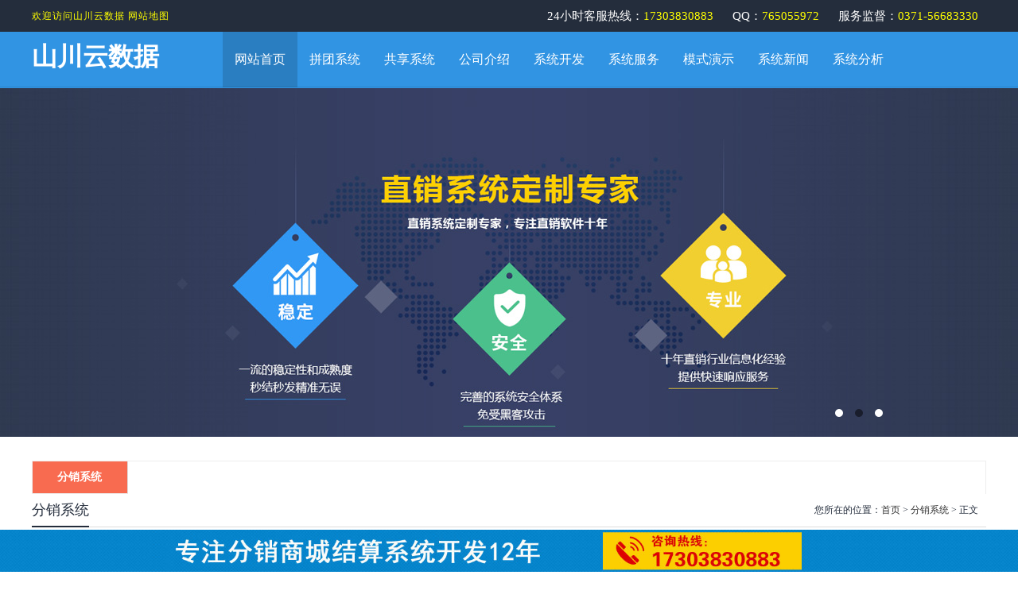

--- FILE ---
content_type: text/html; Charset=utf-8
request_url: http://www.lccec.com/fenxiaoxt/3725.html
body_size: 8433
content:
<!DOCTYPE html PUBLIC "-//W3C//DTD XHTML 1.0 Transitional//EN" "http://www.w3.org/TR/xhtml1/DTD/xhtml1-transitional.dtd">
<html xmlns="http://www.w3.org/1999/xhtml">
<head>
<meta http-equiv="Content-Type" content="text/html; charset=utf-8" />
<meta name="viewport" content="width=device-width, initial-scale=1, minimum-scale=1, maximum-scale=1, user-scalable=no">
<link href="/theme/2016/css/base.css" rel="stylesheet" type="text/css" />
<link href="/theme/2016/css/css.css" rel="stylesheet" type="text/css" />
<link href="/theme/2016/css/mobile.css" rel="stylesheet" type="text/css" />
<script>var webroot="/"</script>
<script src="/theme/2016/js/jquery.js"></script>
<script src="/theme/2016/js/shopnc.js"></script>
<script>
(function(){
    var bp = document.createElement('script');
    var curProtocol = window.location.protocol.split(':')[0];
    if (curProtocol === 'https'){
   bp.src = 'https://zz.bdstatic.com/linksubmit/push.js';
  }
  else{
  bp.src = 'http://push.zhanzhang.baidu.com/push.js';
  }
    var s = document.getElementsByTagName("script")[0];
    s.parentNode.insertBefore(bp, s);
})();
</script>
<script>var infoid="3725",murl="show.asp?id=3725",contenturl="http://www.lccec.com/fenxiaoxt/3725.html";</script>
<script src="/lib/js/sdcms.hits.js"></script>
<script src="/lib/js/sdcms.comment.js"></script>
<meta name="Keywords" content="链动2+1分销系统；分销商城系统；链动2+1分销模式" />
<meta name="Description" content="" />
<title>链动2+1分销系统源码搭建及软件APP定制开发 - 山川云数据</title>
</head>
<body>
<div class="top-bar">
	<div class="w">
	<div class="right-side" >欢迎访问山川云数据  <a href="/sitemap_baidu.xml">网站地图</a></div>
	<div class="left-side">
		
		24小时客服热线：<a href="tel:17303830883">17303830883</a>
		QQ：<a target="_blank" href="tencent://message/?uin=765055972&&Site=山川云数据&&Menu=yes">765055972</a>
		服务监督：<a class="last" href="tel:0371-56683330">0371-56683330</a>
	</div>
	</div>
</div>

<div class="header-layout">
	<div class="header">
		<H1 class="logo"><a href="/">山川云数据</a></H1>
		<div class="main-nav">
			<div id="mainNavMenu" class="main-nav-menu">
				<ul id="navfouce">
					<li class="current"><a href="/"><span>网站首页</span></a></li>
					
					<li><a href="/ptxt/"><span>拼团系统</span></a></li>
					
					<li><a href="/gxxt/"><span>共享系统</span></a></li>
					
					<li><a href="/gywm/"><span>公司介绍</span></a></li>
					
					<li><a href="/cpjs/"><span>系统开发</span></a></li>
					
					<li><a href="/fwzc/"><span>系统服务</span></a></li>
					
					<li><a href="/alzs/"><span>模式演示</span></a></li>
					
					<li><a href="/xwdt/"><span>系统新闻</span></a></li>
					
					<li><a href="/cjwty/"><span>系统分析</span></a></li>
					
					<li style="clear:both"></li>
				</ul>
			</div>			
		</div>
	</div>
	<div class="header-speace">&nbsp;</div>
	<div id="full-screen-slider" class="header-banner">
		<ul id="slides">
		 
		  <li style='background:url("/theme/2016/images/04.png") no-repeat 50% 71px;'></li>
		  
		  <li style='background:url("/upfile/201802/2018022667848049.jpg") no-repeat 50% 71px;'></li>
		  
		  <li style='background:url("/upfile/201802/2018022667838873.jpg") no-repeat 50% 71px;'></li>
		  
		</ul>
	</div>
</div>
<script>
	width = $("#slides").width();
	if(width<=960){
		$("#full-screen-slider").css("height",0.25*width+"px");
		$("#slides").css("height",0.25*width+"px");
		$("#slides li").css("backgroundSize","100% auto");
		
	}
</script>
    
    <div class="w m10">
        <div class="fenlei">
            <ul class="subnav clearfix">
                <li class="hover"><a href="/fenxiaoxt/" title="分销系统">分销系统</a></li>
            </ul>            
        </div>
        <div class="">
        
            <div class="subject">
                <b>分销系统</b><div id="position">您所在的位置：<a href="/">首页</a> > <a href="/fenxiaoxt/" title="分销系统">分销系统</a> > 正文</div>
            </div>
            
            <div class="artshow">
                <h1 class="title">链动2+1分销系统源码搭建及软件APP定制开发</h1>
                <div class="info">作者：　来源：　日期：2023/3/22 17:32:41　人气：<span id="hits">225</span>　评论：<span id="commentnum"><a href="/plug/comment.asp?id=3725">0</a></span></div>
                <div class="content">
                    
                    <p style="color: rgb(61, 70, 77); font-family: &quot;PingFang SC&quot;, &quot;Lantinghei SC&quot;, &quot;Helvetica Neue&quot;, Helvetica, Arial, &quot;Microsoft YaHei&quot;, &quot;\\5FAE软雅黑&quot;, STHeitiSC-Light, simsun, &quot;\\5B8B体&quot;, &quot;WenQuanYi Zen Hei&quot;, &quot;WenQuanYi Micro Hei&quot;, &quot;sans-serif&quot;; font-size: 15px; white-space: normal;"><span style="font-size: 16px;">&nbsp; &nbsp; &nbsp; &nbsp;近期市场上要说哪个商业模式最火爆，当然还要属链动2+1，所以在平台发布多条视频有关链动2+1的模式讲解，线下也有不少客户来咨询，并不是所有人都能理解或者听懂，三年疫情已过，大多数是线下实体店老板想转型，以往都是传统的营销方式，针对线上的商业模式板块了解的不少很多，今天咱们着重再全面的熟悉剖析下链动2+1这个模式以及经过市场上运营迭代升级的功能亮点有哪些呢?</span></p><p style="color: rgb(61, 70, 77); font-family: &quot;PingFang SC&quot;, &quot;Lantinghei SC&quot;, &quot;Helvetica Neue&quot;, Helvetica, Arial, &quot;Microsoft YaHei&quot;, &quot;\\5FAE软雅黑&quot;, STHeitiSC-Light, simsun, &quot;\\5B8B体&quot;, &quot;WenQuanYi Zen Hei&quot;, &quot;WenQuanYi Micro Hei&quot;, &quot;sans-serif&quot;; font-size: 15px; white-space: normal; text-align: center;"><span style="font-size: 16px;"><img src="http://www.lianfushun.cn/upfiles/202303/2023032261005033.jpg" alt="" border="0" style="border: 0px; max-width: 100%; height: auto;"/><br/></span></p><p style="color: rgb(61, 70, 77); font-family: &quot;PingFang SC&quot;, &quot;Lantinghei SC&quot;, &quot;Helvetica Neue&quot;, Helvetica, Arial, &quot;Microsoft YaHei&quot;, &quot;\\5FAE软雅黑&quot;, STHeitiSC-Light, simsun, &quot;\\5B8B体&quot;, &quot;WenQuanYi Zen Hei&quot;, &quot;WenQuanYi Micro Hei&quot;, &quot;sans-serif&quot;; font-size: 15px; white-space: normal;"><span style="font-size: 16px;"><strong>链动2+1分销商城系统定制开发、链动2+1分销系统源码搭建开发、链动2+1分销系统软件APP定制开发，详情可咨询：15838307519</strong></span></p><p style="color: rgb(61, 70, 77); font-family: &quot;PingFang SC&quot;, &quot;Lantinghei SC&quot;, &quot;Helvetica Neue&quot;, Helvetica, Arial, &quot;Microsoft YaHei&quot;, &quot;\\5FAE软雅黑&quot;, STHeitiSC-Light, simsun, &quot;\\5B8B体&quot;, &quot;WenQuanYi Zen Hei&quot;, &quot;WenQuanYi Micro Hei&quot;, &quot;sans-serif&quot;; font-size: 15px; white-space: normal;"><span style="font-size: 16px;">&nbsp; &nbsp; &nbsp; &nbsp;在描述之前我先举个例子，熟悉下这里面的结算拨比等概念；在线下我们销售产品，以零售方式为例子，如100元的产品，成本运营40元，剩余的利润还是60元，则利润大多进口袋里，但是由于大环境及互联网电商等因素，销量没那么多，甚至到销售不出去；如果把咱们的利润只留下20元，剩余的利润的能不能作为推广提成呢？让消费者还充当平台的推广者，当然前期产品品质一定要保证的；产品又不错，如果分享身边的朋友和家人，还能获取一定的奖励提成，想必大家都会想去做想去推广，这样以来产品销量是不是快速提高了，对于公司来说，只有产品销售出去了，才有利润，虽然说利润少了，但量大了也是可观的收入，这块儿实体店老板看懂了吗，把利润放出去，只留一部分即可</span></p><p style="color: rgb(61, 70, 77); font-family: &quot;PingFang SC&quot;, &quot;Lantinghei SC&quot;, &quot;Helvetica Neue&quot;, Helvetica, Arial, &quot;Microsoft YaHei&quot;, &quot;\\5FAE软雅黑&quot;, STHeitiSC-Light, simsun, &quot;\\5B8B体&quot;, &quot;WenQuanYi Zen Hei&quot;, &quot;WenQuanYi Micro Hei&quot;, &quot;sans-serif&quot;; font-size: 15px; white-space: normal;"><span style="font-size: 16px;">&nbsp; &nbsp; &nbsp; 接下来咱们来说说链动2+1模式；首先链动这个词不错，链动你的产品，链动你的团队，2+1是成为老板角色让你能快速回本；链动的角色涉及到两个：一个是代理，一个是老板；如购买499元产品可成为代理，可享受的权益直推奖励100元；如果推荐两个代理可成为老板，老板可享受直推奖励300元；上述讲的2+1，也是这个意思，让其快速回本，免费获取产品；当然了老板的权益还有享受间推奖励200元，直推的代理再推荐代理，代理直推奖励100元，老板间推奖励200元，则妥妥的二级分销制度；以及当下级跟自身保持同级别时，自己也可以获取直推老板间推奖励的10%，也就是它获得间推200元，我获得提成奖励20元；这个系统的亮点在哪里？就在于成为老板，必须直推两个代理，但是这两个代理（除自己享受直推奖励外），往后跟自己没关系了，是给上级做贡献了；自己成为老板出局，给上级留下2个间推；如果这2个代理也成为老板，是不是为上级又贡献了4个间推，这就是大多数人说的走一留二，走二留四，走四留八，走八留十六以此类推，如果每个人都想成为老板，是不是给上级贡献的就越多，每个间推是200元，如果每天贡献100个间推，那每天获取的间推监理200Ｘ100（2万元），是不是想想就激动；当然如果碰到有同级的老板，还要享受同级奖励，每个单20元奖励；这样的设计更快速的达到团队裂变，产品的销量更是不用说；当然除了这些，还有些板块设计，比如产品的复购，对应公司来说，如果没有产品复购的循环，也是走不太长久的，具体怎么复购呢，有复购的购买价格，只有奖励按照复购及成本来设计对应的奖励（溯源源头）就是报单给谁的奖励，复购时还给谁（如直推奖励、间推奖励、平级奖励等）就这一点解决了复购的问题；当然也可以增加个复购专区板块（里面的产品）不同的角色（会员、代理、老板）享受不同的产品折扣价格等；</span></p><p style="color: rgb(61, 70, 77); font-family: &quot;PingFang SC&quot;, &quot;Lantinghei SC&quot;, &quot;Helvetica Neue&quot;, Helvetica, Arial, &quot;Microsoft YaHei&quot;, &quot;\\5FAE软雅黑&quot;, STHeitiSC-Light, simsun, &quot;\\5B8B体&quot;, &quot;WenQuanYi Zen Hei&quot;, &quot;WenQuanYi Micro Hei&quot;, &quot;sans-serif&quot;; font-size: 15px; white-space: normal;"><span style="font-size: 16px;">&nbsp; &nbsp; &nbsp; 剔除那个帮扶的，增加伞下网体培养老板，达到不同的级别可享受平台不同的日分红提成，所以想获取这些奖励，需要培养自己的市场鼓励促进更多的老板去推广等；也想到了增加省代、市代、区县（根据用户消费购买的收货地址来判定）给予对应的区域奖励；对于做出重大贡献的用户，公司可以设置为合伙人或者战略合伙人，可获取额外的提成奖励等，更能促进平台的长久发展及团队裂变深度及产品销量的提升等</span></p><div style="color: rgb(61, 70, 77); font-family: &quot;PingFang SC&quot;, &quot;Lantinghei SC&quot;, &quot;Helvetica Neue&quot;, Helvetica, Arial, &quot;Microsoft YaHei&quot;, &quot;\\5FAE软雅黑&quot;, STHeitiSC-Light, simsun, &quot;\\5B8B体&quot;, &quot;WenQuanYi Zen Hei&quot;, &quot;WenQuanYi Micro Hei&quot;, &quot;sans-serif&quot;; font-size: 15px; white-space: normal;"><span style="font-size: 16px;">&nbsp; &nbsp; &nbsp; 根据客户在市场上的反馈，有些客户通过链动2+1模式，1-2个月迅速达成裂变，月销售10万单的成绩，还是很不错的；当然模式并不是一成不变的，亦可根据在运营过程中进行实时迭代升级做出调整即可！这就是全部的链动2+1讲解及其他功能板块的剖析设计，如果还有不是很清晰的或者有其他想法及其他模式的设计等都可以再私信聊聊！谢谢！</span></div><p><br/></p>
                    <div class="list_page page_group"><ul></ul></div>
                    
                    <strong>标签：</strong>
                    
                </div>
                
                <div class="pre">上一篇：
            
            <a href="/fenxiaoxt/3669.html" title="分销代发功能介绍">分销代发功能介绍</a>
            </div>
                <div class="next">下一篇：
            
            <a href="/fenxiaoxt/3736.html" title="复购分销商城见单奖励制度系统软件开发设计">复购分销商城见单奖励制度系统软件开发设计</a>
            </div>
                
            </div>
			<div class="subject">
                <b>快捷导航</b>
            </div>
			<div class="kjdh">
				<a href="/zxxt/">直销系统</a><a href="/zxxtkf/">直销系统开发</a><a href="/zxxtzz/">直销系统制作</a><a href="/zxglrj/">直销系统管理软件</a><a href="/zxxtrj/">直销系统软件</a><a href="/zxxtdz/">直销系统软件定制</a><a href="/zxxtsg/">直销系统双轨</a><a href="/zzxtpt/">直销系统平台</a><a href="/zxxtdz/">直销系统定制</a><a href="/zxxtsj/">直销系统设计</a><a href="/zxrj/">直销软件</a><a href="/zxrjkf/">直销软件开发</a><a href="/zxrjkfgs/">直销软件开发公司</a><a href="/zxkfjg/">直销软件开发价格</a><a href="/zxrjzz/">直销软件制作</a><a href="/zxrjkf/">直销软件APP开发</a><a href="/zxrjsj/">直销软件设计</a><a href="/zxrjdz/">直销软件定制</a><a href="/zxrjgs/">直销软件制作公司</a><a href="/zxglxt/">直销管理系统</a><a href="/zxscxt/">直销商城系统</a><a href="/zxxtjc/">直销系统级差</a><a href="/sgzzxxt/">双轨制直销系统</a><a href="/zxrjxtkf/">直销软件系统开发</a><a href="/kfsgzx/">开发双轨直销系统</a><a href="/zxrjglxt/">直销软件管理系统</a><a href="/zxsgz/">直销双轨制</a><a href="/duoyonghu/">多用户商城系统</a><a href="/xinlingshou/">新零售系统</a><a href="/fenxiaoxt/">分销系统</a><a href="/dsgl/">电商管理系统</a><a href="/sgzxrj/">双轨制直销软件</a><a href="/zxrjjg/">直销软件价格</a><a href="/kfsg/">开发双轨直销软件</a><a href="/fxkf/">分销商城系统开发</a><a href="/dsfxxt/">电商分销系统</a><a href="/fxxtkf/">分销系统开发</a><a href="/fenxiaoxt/">分销商城系统</a><a href="/weifenxiao/">微分销系统</a><a href="/fxxtdz/">分销系统定制</a><a href="/sanji/">三级分销系统</a><a href="/fxshop/">分销系统商城</a><a href="/fxym/">分销系统源码</a><a href="/fxgs/">分销系统开发公司</a><a href="/shopfx/">商城分销系统定制</a><a href="/wxfx/">微信三级分销系统</a><a href="/dzfx/">定制开发分销系统</a><a href="/fxsj/">分销系统设计</a><a href="/fxrj/">分销系统软件</a><a href="/fxgl/">分销管理商城系统</a><a href="/sanjishop/">三级分销商城系统</a><a href="/kffx/">开发分销系统公司</a><a href="/fxxtjg/">分销系统价格</a><a href="/fanli/">分销返利系统</a><a href="/zxfx/">直销分销系统</a><a href="/sgxt/">双轨系统</a><a href="/kfsg/">开发双轨系统</a><a href="/sgjs/">双轨直销奖金结算系统</a><a href="/sgfx/">双轨分销系统</a><a href="/kfzxsg/">开发直销系统双轨</a><a href="/zxdzsg/">直销系统定制双轨</a><a href="/sgzxxt/">双轨直销系统</a><a href="/zxsgdz/">直销双轨系统定制</a><a href="/sggp/">双轨公排系统</a><a href="/sggl/">双轨直销管理系统</a><a href="/sgzxkf/">双轨直销系统开发</a><a href="/sgym/">双轨系统源码</a><a href="/shuangui/">双轨直销开发</a><a href="/zxgl/">直销管理开发系统</a><a href="/sgm/">双轨制直销源码</a><a href="/zxsgkf/">直销双轨系统开发</a><a href="/zxxt/">直销系统软件开发</a><a href="/zxapp/">直销软件系统APP开发</a><a href="/zxdzkf/">直销系统定制开发</a>
			</div>
			
			
            
            
            <div class="subject">
                <b>评论信息</b>
            </div>
            <div id="commenttop"></div>
            <div class="subject">
                <b>我要评论</b>
            </div>
            <div id="comment_staus"></div>
            
            
            
        </div>
        <div class="clear"></div>
    </div>
    <div class="bon" align="center">
	<div class="bon_nva">
		<div class="bon_title_left" align="left">
			<div style="font-size:18px; color:#FFFFFF; line-height:30px; margin-bottom:10px;"> 联系我们</div>
			<div style="width:600px; border-bottom:1px #4a5363 solid"></div>
			<table width="350" border="0" align="left" cellpadding="0" cellspacing="0" style="margin-top:20px; margin-bottom:40px;">
			  <tr>
				<td width="40" height="40" align="left"><img src="/theme/2016/images/10.jpg" width="30" height="31" /></td>
				<td height="40" align="left" style="font-size:13px; color:#FFFFFF; font-family:'微软雅黑'">郑州市紫荆山路商城路金成国贸1505 </td>
			  </tr>
			  <tr>
				<td width="40" height="40" align="left"><img src="/theme/2016/images/11.jpg" width="30" height="31" /></td>
				<td height="40" align="left" style="font-size:19px; color:#FFFC00; font-family:'微软雅黑'; font-weight:bold">17303830883，0371-56683330</td>
			  </tr>
			  <tr>
				<td width="40" height="40" align="left"><img src="/theme/2016/images/12.jpg" width="30" height="31" /></td>
				<td height="40" align="left" style="font-size:13px; color:#FFFFFF; font-family:'微软雅黑'">765055972@qq.com</td>
			  </tr>
			  <tr>
				<td width="40" height="40" align="left"><img src="/theme/2016/images/12.jpg" width="30" height="31" /></td>
				<td height="40" align="left" style="font-size:13px; color:#FFFFFF; font-family:'微软雅黑'"><a style='color:#fff;' href="https://beian.miit.gov.cn/">豫ICP备2024092939号</a></td>
			  </tr>
			  <tr>
				<td width="40" height="40" align="left"><img src="/theme/2016/images/12.jpg" width="30" height="31" /></td>
				<td height="40" align="left" style="font-size:13px; color:#FFFFFF; font-family:'微软雅黑'"><a style='color:#fff;' href="" >营业执照公示：91410104MADWF0HC87</a></td>
			  </tr>
			</table>
		</div>
		
		<div class="bon_title_right" align="left">
			<div style="font-size:18px; color:#FFFFFF; line-height:30px; margin-bottom:10px;"> 关注我们</div>
			<div style="width:500px; border-bottom:1px #4a5363 solid"></div>
			<img src="/theme/2016/images/erweima.jpg" width="350" height="150" style="margin-top:20px;" />
		</div>
	
	</div>
	<div style="clear:both"></div>	
</div>
<div class="fudong"><img src="/theme/2016/images/fudong.jpg" /></div>
<div class="mobile">
	<ul>
		<li><a href="/gywm/">关于我们</a></li>
		<li><a href="/cpjs/">系统开发</a></li>
		<li><a href="/fwzc/">服务支持</a></li>
		<li><a href="tel:17303830883">电话咨询</a></li>
	</ul>
</div>
<script>
var _hmt = _hmt || [];
(function() {
  var hm = document.createElement("script");
  hm.src = "https://hm.baidu.com/hm.js?0db328e19fe3bef70c746c086936bbcb";
  var s = document.getElementsByTagName("script")[0]; 
  s.parentNode.insertBefore(hm, s);
})();
</script>

</body>
</html>

--- FILE ---
content_type: text/html; Charset=utf-8
request_url: http://www.lccec.com/plug/hits.asp
body_size: 176
content:
226:0

--- FILE ---
content_type: text/html; Charset=utf-8
request_url: http://www.lccec.com/plug/comment.asp?act=load&id=3725
body_size: 153
content:
<p>沙发很寂寞</p>

--- FILE ---
content_type: text/css
request_url: http://www.lccec.com/theme/2016/css/css.css
body_size: 4024
content:
/* CSS Document */
body{margin:0px;	padding:0px;font-family:"微软雅黑";}
ul {margin: 0px; padding: 0px;}
li {margin: 0px; padding: 0px;}
DD {margin: 0px; padding: 0px;}

html {min-width: 1200px;}

a:link {text-decoration: none;font-family:"微软雅黑";}
a:visited {text-decoration: none;font-family:"微软雅黑";}
a:hover {text-decoration: none;font-family:"微软雅黑";}
a:active {text-decoration: none;font-family:"微软雅黑";}
.snews { padding:5px 0; border-bottom:1px solid #ddd; width:1200px; margin:0 auto;}
.snews ul { height:32px; list-style:none;}
.snews ul li { float:left; width:25%; height:32px; line-height:32px; overflow:hidden; }
.snews ul li span { float:right; padding:0 15px 0 10px; height:32px; line-height:32px; overflow:hidden;}
.snews ul li a { color:#333; font-size:13px;}
.top-bar {width: 100%; height: 40px; background-color:#242d3c; }
.top-bar .w { width:1200px; margin:0 auto; height:40px;}
.top-bar .left-side {margin: 10px; line-height: 20px; float: right; font-size:15px; color:#FFFFFF;}
.top-bar .right-side {color:#FFff00; float:left; line-height:40px; padding-left:0px;letter-spacing:1px;}
.top-bar .right-side a{
	color:#FFff00;
}
.top-bar .left-side a {color:#FFFF00; margin-right:20px;}
.top-bar .left-side a.last { margin:0;}
.header-layout {width: 100%; height: 510px; position: relative; z-index: 1;}
.header-layout_nei {width: 100%; height: 70px; position: relative; z-index: 1; background:#FAFAFA}
.header {left: 50%; top: 0px; width: 1200px; height: 70px; margin-left: -600px; position: absolute; z-index: 3;}
.header .logo { margin: 10px 0px; width: 220px; height: 50px; overflow: hidden; font-size: 0px; float: left;}
.header .logoa {background: url("../images/logo1.png") no-repeat 0px 0px; margin: 10px 0px; width: 320px; height: 50px; text-indent: -9999px; overflow: hidden; font-size: 0px; float: left;}
.header .logo a { font-size:32px; color:#fff; font-family:Microsoft Yahei;}
#navfouce li { float:left;}
.div1 {background-color:#FFFFFF; margin-top:20px; width:100%; text-align:center;}
.div2 { width:200px; margin:0 auto;}
.main-nav {width: 960px; height: 70px; font-size: 0px; float: right; white-space: nowrap; position: relative;}
.main-nav-menu li {letter-spacing: normal; font-size: 12px; vertical-align: top; display: inline-block;}
.main-nav-menu_nei a {font: 16px/30px "微软雅黑";line-height:70px;height: 70px;ptext-align: center;color: #666;display: block;}
.main-nav-menu_nei a:hover {color: rgb(36, 45, 60) !important; text-decoration: none !important; background-color: rgb(255, 255, 255) !important; text-shadow: none;}
.main-nav-menu_nei a.now {color: rgb(36, 45, 60) !important; text-decoration: none !important; background-color: rgb(255, 255, 255) !important; text-shadow: none;}
.main-nav-menu a {font: 16px/30px "微软雅黑";line-height:70px;height: 70px;padding:0 15px;text-align: center;color: #FFF;display: block;}
.main-nav-menu a:hover {color: rgb(36, 45, 60) !important; text-decoration: none !important; background-color: rgb(255, 255, 255) !important; text-shadow: none;}
.main-nav-menu a.now {color: rgb(36, 45, 60) !important; text-decoration: none !important; background-color: rgb(255, 255, 255) !important; text-shadow: none;}
.main-nav-menu li.current a {background: rgba(0, 0, 0, 0.15); color: rgb(255, 255, 255); filter: progid:DXImageTransform.Microsoft.gradient(enabled='true', startColorstr='#26000000', endColorstr='#26000000');}
.main-nav-menu li.current span {padding-bottom: 3px;}
.main-nav-box {left: 0px; top: 70px; width: 700px; height: 0px; overflow: hidden; filter: alpha(opacity=0); position: absolute; opacity: 0; box-shadow: 0px 4px 0px rgba(0,0,0,0.25); background-color: rgb(255, 255, 255);}
.main-nav-box .cont {font-size: 0px; display: none; position: relative;}
.main-nav-box .cont dl {margin: 10px 0px 10px -1px; padding: 10px 13px; width: 130px; letter-spacing: normal; font-size: 12px; vertical-align: top; border-left-color: rgb(204, 204, 204); border-left-width: 1px; border-left-style: dotted; display: inline-block; white-space: normal;}
.main-nav-box .cont dt {line-height: 26px; font-size: 14px; font-weight: 600;}
.main-nav-box .cont dt a {color: rgb(0, 0, 0);}
.main-nav-box .cont a {text-decoration: none;}
.main-nav-box .cont a dt {color: rgb(36, 44, 59);}
.main-nav-box .cont a dd {color: rgb(119, 119, 119);}
.anli .w { width:1200px; margin:0 auto;}
.anli .biaoti { padding:50px 0 30px; margin:0; }
.anli .biaoti a { display:block; width:200px; height:50px; background:#243e40; border:4px solid #fdba65; color:#fff; font-size:18px; font-weight:bold; text-align:center; line-height:50px; margin:0 auto;}
.anli ul li { float:left; width:25%; list-style:none; margin-bottom:6px;}
.anli ul li img { width:290px; height:290px; box-sizing:border-box; padding:2px; border:1px solid #ddd;}
#pagination {list-style: none; margin: 0px; padding: 5px 15px 5px 0px; left: 50%; bottom: 20px; display: block; position: absolute; z-index: 9900;}
#pagination li {background: rgb(255, 255, 255); list-style: none; border-radius: 5px; width: 10px; height: 10px; margin-left: 15px; float: left; display: block;}
#pagination li a {margin: 0px; padding: 0px; width: 100%; height: 100%; text-indent: -9999px; display: block;}
#pagination li.current {background: rgba(0, 0, 0, 0.5); filter: progid:DXImageTransform.Microsoft.gradient(enabled='true', startColorstr='#7F000000', endColorstr='#7F000000');}
.fudong { position:fixed; bottom:0; }
.fudong img { width:100%; }
.bon { margin-bottom:80px;}
.i-case-time{ width: 1200px; overflow: hidden; margin-top: 20px; text-align: center; font-size: 30px;color: #4c4c4c; line-height: 60px; }
.jdal-timer{ color: #ff0000; font-weight: bold; }
.case-num{color: #ff0000; font-weight: bold; background: #f0fddf; border: 2px solid #bfbfbf; padding: 0 10px; margin: 0 4px;}
#slides li:nth-child(1) { background-color:#3194e3!important;}
#slides li:nth-child(2) { background-color:#3194e3!important;}
#slides li:nth-child(3) { background-color:#3194e3!important;}

#full-screen-slider {width: 100%; height: 510px; position: relative; z-index: 1;}

#slides {list-style: none; margin: 0px; padding: 0px; width: 100%; height: 510px; display: block; position: relative;}
#slides li {list-style: none; margin: 0px; padding: 0px; width: 100%; height: 100%; display: block; position: absolute;}
#slides li a {width: 100%; height: 100%; text-indent: -9999px; display: block;}

.header-speace {background: rgba(0, 0, 0, 0.1); margin: 0px; padding: 0px; left: 0px; top: 69px; width: 100%; height: 1px; line-height: 0; font-size: 0px; filter: progid:DXImageTransform.Microsoft.gradient(enabled='true', startColorstr='#19000000', endColorstr='#19000000'); position: absolute; z-index: 2;}

.header-banner {left: 0px; top: 0px; width: 100%; height: 4400px; position: absolute; z-index: 1; background-color: rgb(255, 255, 255);}
.clearfix:after{content:".";display:block;height:0;clear:both;visibility:hidden}
.clearfix{*+height:1%;}
.duankou { background:#dce6f8; padding:25px 0;}
.duankou .title { margin-top:20px;}
.duankou .title_nva { background:url(../images/xia.png) no-repeat center bottom; }
.duankou ul { list-style:none; padding:25px 50px; margin:0 auto; width:1100px;}
.duankou ul li { float:left; width:25%; }
.duankou ul li a { display:block; width:186px; margin:0 auto; height:314px;}
.duankou ul li a img { border:0;}
.guang { width:1200px; height:620px; margin:0 auto;border-top:0px #F1F1F1 solid;border-left:0px #f1f1f1 solid;}
.guang_nva { width:299px; float:left; padding-top:40px; border-bottom:0px #f1f1f1 solid; border-right:0px #f1f1f1 solid; text-align:center;}
.guang_title {font-size:24px; padding-top:10px; height:50px;}
.guang_memo {font-size:14px; height:90px;margin-top:10px; line-height:24px; text-align:left;}
.moshi { width:1200px; margin:0 auto;}
.moshi ul { list-style:none; padding:15px 5px; margin:0;}
.moshi ul li { float:left; width:110px; padding:12px 30px;}
.moshi ul li a { width:110px; height:110px; border-radius:50%; background:#f24040; color:#fff; font-size:18px; font-weight:bold; line-height:110px; text-align:center; display:block;}
.moshi ul li.er a { padding:25px 0; height:60px; line-height:30px;}
.title {font-size:32px;color:#343F48;width:100%;text-align:center; margin-top:30px;}
.title_nva {font-size:20px;color:#343F48;text-align:center; padding-bottom:22px;width:1200px; margin:10px auto 0;background:url(../images/xia.jpg) no-repeat center bottom; }
.youshi { padding-bottom:10px;}
.biaoge_big{width:1200px; margin-top:20px;}
.biaoge_small_left{float:left;width:598px;border:1px #e1e1e1 solid;padding-top:15px;padding-bottom:10px;height:80px;}
.biaoge_small_right{float:left;width:598px;border-top:1px #e1e1e1 solid;border-bottom:1px #e1e1e1 solid;border-right:1px #e1e1e1 solid;padding-top:15px;padding-bottom:10px;height:80px;}
.biaoge_small_left_a{float:left;width:598px; border-left:1px #e1e1e1 solid; border-bottom:1px #e1e1e1 solid; border-right:1px #e1e1e1 solid;  padding-top:15px; padding-bottom:10px; height:80px;}
.biaoge_small_right_a{float:left;width:598px; border-bottom:1px #e1e1e1 solid; border-right:1px #e1e1e1 solid; padding-top:15px; padding-bottom:10px; height:80px;}
.biaoge_memo{float:left;width:100px; line-height:80px; margin-top:5px;}
.biaoge_memo_a{float:left;width:450px; line-height:20px; margin-top:5px; text-align:left}

.server{ background:url(../images/zhixiao_bg.jpg) center;width:100%; height:701px; }
.server_big{width:1200px; margin-top:50px;}
.server_title{font-size:32px;color:#343F48;width:100%;text-align:center; margin-top:50px;}
.server_title_nva{font-size:20px;color:#343F48;width:100%;text-align:center; margin-top:20px;}
.server_left{width:380px; float:left; margin-right:30px;}
.server_right{width:380px; float:left;}
.server_memo_big{background-color:rgba(0,0,0,0.7); font-size:30px; color:#FFFFFF; line-height:90px;}
.server_memo_small{background-color:rgba(255,255,255,0.7); font-size:20px; color:#000000; line-height:70px; border-bottom:1px #CCCCCC solid}
.server_memo_small a {}
.server_memo_big_a{background-color:rgba(166,118,228,0.7); font-size:30px; color:#FFFFFF; line-height:90px;}
.server_memo_big_a a { color:#fff;}
.server_memo_big_b{background-color:rgba(108,210,134,0.7); font-size:30px; color:#FFFFFF; line-height:90px;}

.money{width:100%;margin-top:50px;}
.money_nva{width:1200px;}
.money_title{font-size:32px;color:#343F48;text-align:center;}
.money_title_nva{font-size:20px;color:#343F48;width:100%;text-align:center; margin-top:10px; margin-bottom:40px;}
.money_memo_title{ font-size:20px; float:left; width:198px; border:1px #FFFFFF solid;line-height:70px;}
.money_memo_title_a{ font-size:18px; float:left; width:198px; border:1px #FFFFFF solid; line-height:70px; background-color:#F8F8F8; color:#3AA355}
.money_memo_title_small{ font-size:14px; float:left; width:198px; border:1px #FFFFFF solid; height:70px; line-height:70px; background-color:#F8F8F8; color:#666666}
.pin { height:560px; background:url(../images/jianjie.jpg); text-align:center; margin-top:20px;}
.bon{ background-color:#242D3C; width:100%;}
.bon_nva{width:1200px; padding-top:30px; padding-bottom:40px;}
.bon_title_left{width:700px; float:left; text-align:left; margin-top:20px;}
.bon_title_right{width:500px; float:left; text-align:left; margin-top:20px;}

.hezuo{width:100%;margin-top:20px;}
.hezuo_nva{width:1200px;}
.hezuo .title_nva { margin-bottom:20px;}
.hezuo_title{font-size:32px;color:#343F48;text-align:center;}
.hezuo_title_nva{font-size:20px;color:#343F48;width:100%;text-align:center; margin-top:10px; margin-bottom:40px;}
.hezuo_memo_title{ font-size:14px; float:left; width:150px;line-height:25px;}
.hezuo_memo_title img { margin-bottom:10px;}
.about { padding-top:10px;}
.about .w { width:1200px; margin:0 auto;}
.about .nr { padding:20px 0; font-size:14px; color:#333333; line-height:33px; text-indent:2em;}
.about .nr p { margin:0; padding:0;}
.about ul li { float:left; width:25%; list-style:none;}
.about ul li img { width:280px; height:180px; padding:2px; border:1px solid #ddd;}
.news .w { width:1200px; margin:0 auto; padding:0 30px; box-sizing:border-box;}
.news .w .xwzx { float:left; width:530px;}
.news .w .hydt { float:right; width:530px;}
.news .w .biaoti { height:34px; line-height:34px; border-bottom:3px solid #fc7e2a; padding:0 15px;}
.news .w .biaoti .a1 { float:left; font-size:21px; color:#000000;}
.news .w .biaoti .a2 { float:right; font-size:15px; color:#fc7e2a;}
.news .w ul { list-style:none; margin:0; padding:0;}
.news .w ul li { height:40px; line-height:40px; overflow:hidden; padding-left:20px; background:url(../images/li.jpg) no-repeat left center;}
.news .w ul li span { float:left; font-size:14px; color:#646464; float:right;}
.news .w ul li a { font-size:15px; color:#333;}

.lan2{width:124px;height:40px;background-color:#FFD21A;float:left;line-height:40px;color:#FFFFFF;margin:5px;border:1px #e8e8e8 solid;border-bottom:0px;font-size:14px;cursor:pointer}
.lan2a{width:124px;height:40px;background-color:#FAFAFA;float:left;line-height:40px;color:#242C3A;margin:5px;border:1px #e8e8e8 solid; border-bottom:0px;font-size:14px;cursor:pointer}

.lan3{width:124px;height:40px;background-color:#91D3D9;float:left;line-height:40px;color:#FFFFFF;margin:5px;border:1px #e8e8e8 solid;border-bottom:0px;font-size:14px;cursor:pointer}
.lan3a{width:124px;height:40px;background-color:#FFFFFF;float:left;line-height:40px;color:#242C3A;margin:5px;border:1px #e8e8e8 solid; border-bottom:0px;font-size:14px;cursor:pointer}

.lan4{width:124px;height:40px;background-color:#349FCD;float:left;line-height:40px;color:#FFFFFF;margin:5px;border:1px #e8e8e8 solid;border-bottom:0px;font-size:14px;cursor:pointer}
.lan4a{width:124px;height:40px;background-color:#FAFAFA;float:left;line-height:40px;color:#242C3A;margin:5px;border:1px #e8e8e8 solid; border-bottom:0px;font-size:14px;cursor:pointer}

.fenye{border:1px #666666 solid;padding-left:5px;padding-right:5px;color:#FFFFFF;background-color:#000000; line-height:25px; height:25px;} /*��ҳ��ǰѡ��ҳ*/
.fenyea{border:1px #999999 solid;padding-left:5px;padding-right:5px;color:#999999; line-height:25px; height:25px;} /*��ҳ����ҳ��*/
.fenyeb{border:1px #999999 solid;padding-left:5px;padding-right:5px;color:#999999; line-height:25px; height:25px;} /*ǰ��10ҳС��10ҳ*/
.fenyec{border:1px #999999 solid;padding-left:5px;padding-right:5px;color:#999999;cursor:pointer; line-height:25px; height:25px;} /*ǰ��10ҳ����10ҳ*/
.mobile { display:none;}

--- FILE ---
content_type: text/css
request_url: http://www.lccec.com/theme/2016/css/mobile.css
body_size: 1684
content:
@media screen and (max-width:960px) {
	html { width:100%; min-width:100%;}
    .top-bar { display:none;}
	.header { height:auto; position:static; left:0; margin:0; width:100%; background:#3194e3;}
	.header .logo { float:none; width:100%; margin:0; height:70px; line-height:70px; text-align:center;}
	.header .logo a { font-size:28px;}
	.main-nav { float:none; width:100%; height:84px;}
	#navfouce { height:82px; border-top:1px solid #eee; border-right:1px solid #eee;}
	#navfouce li { height:41px; line-height:41px; width:25%; padding:0; text-align:center; box-sizing:border-box; border-left:1px solid #eee; border-bottom:1px solid #eee; clear:unset!important;}
	#navfouce li a { height:41px; line-height:41px; width:100%; font-size:14px;padding:0;}
		#navfouce li:nth-child(1) {
			display:none;
		}
	.header-layout { height:auto; position:static;}
	#slides li { background-position:50% 0!important;}
	.title { margin-top:20px; font-size:21px;}
	#pagination { left:70%; margin-left:0!important; bottom:0;}
	.title_nva,.guang{ width:100%;}
	.guang { height:auto;}
	.guang{ border-top:1px solid #ddd; border-left:1px solid #ddd;}
	.guang .div2 { width:100%; margin:10px 0; box-sizing:Border-box; padding:0 10px; float:left;}
	.guang_nva { width:50%; padding:0; background:none!important; box-sizing:border-box; border-right:1px solid #ddd; border-bottom:1px solid #ddd;}
	.guang .div2 div:nth-child(1) { display:None;}
	.title_nva { font-size:18px; padding:0 10px 22px; box-sizing:border-box;}
	.guang_title { height:32px; line-height:32px; padding:0; font-size:21px;}
	.guang_memo { height:80px; color:#848484}
	.server_title { margin-top:20px; font-size:28px;}
	.server_title_nva { display:none;}
	.server_big { margin-top:20px;}
	.server_left,.server_right { float:none;width:100%; padding:0 10px; box-sizing:border-box;}
	.server_big { width:100%;}
	.server { background: url(../images/zhixiao_bg.jpg) center repeat-y; width: 100%; height:auto;}
	.moshi { width:100%;}
	.moshi ul li { width:25%; box-sizing:border-box; padding:0; margin-bottom:10px;}
	.moshi ul li a { width:100px; margin:0 auto; height:100px;}
	.moshi ul li.er a { padding:20px 0;}
	.duankou {}
	.duankou .title { margin-top:0;}
	.duankou ul { width:100%; box-sizing:border-box; padding:20px 0;}
	.duankou ul li { width:50%; margin-bottom:10px;}
	.duankou ul li a { display:block; width:95%; margin:0 auto; height:auto;}
	.duankou ul li a img { width:100%; height:auto;}
	.anli .title,.anli .title_nva,.anli .i-case-time { display:none;}
	.anli .w ,.w{ width:100%;}
	.anli .biaoti { padding:20px ;}
	.anli ul li { width:25%;}
	.anli ul li img { width:100%; height:80px;}
	.anli .biaoti a { width:150px; height:42px; line-height:42px; font-size:18px;}
	.hezuo_nva { width:100%;}
	.hezuo_memo_title { width:33.3%;}
	.about .w { width:100%;}
	.about .nr { padding:10px;}
	.about ul li img { width:100%; height:75px;}
	.about ul li a { display:block; width:95%; margin:0 auto;}
	.pin { height:auto; }
	.pin img { width:100%; height:auto;}
	.news .w { width:100%;}
	.news .w .xwzx,.news .w .hydt { width:100%; float:none;}
	#lk { padding:0 10px;box-sizing:border-box;}
	.bon { margin-bottom:50px;}
	.bon_nva { width:100%; padding:0 10px; box-sizing:border-box;}
	.bon_title_left {width:100%; padding-bottom:20px;}
	.bon_title_left  div:nth-child(2) { width:100%!important;}
	.bon_title_right { display:none;}
	.mobile { display:block; height:70px; background:#f30; position:fixed; left:0; bottom:0; width:100%;}
	.mobile ul { list-style:none; height:70px; box-sizing:border-box; border-top:1px solid #ddd; border-left:1px solid #ddd;}
	.mobile ul li { float:left; width:25%; padding:10px 0; height:69px; border-right:1px solid #ddd; border-bottom:1px solid #ddd; text-align:center; box-sizing:border-box;}

	.mobile ul li:nth-child(1) a{ background:url(../images/ic4.png) no-repeat center top;}
	.mobile ul li:nth-child(2) a{ background:url(../images/ic2.png) no-repeat center top;}
	.mobile ul li:nth-child(3) a{ background:url(../images/ic3.png) no-repeat center top;}
	.mobile ul li:nth-child(4) a{ background:url(../images/ic1.gif) no-repeat center top;}
	.mobile ul li {}
	.mobile ul li a { color:#fff; font-size:14px; display:block; height:25px; line-height:25px; padding-top:24px; background-size: 24px 24px!important; }
	.fudong { display:none;}
	#position {}
	.fenlei .subnav li { width:25%;}
	.prowidth { width:100%;}
	.pic_list li ,.tuijian .pic_list li{ width:50%;}
	.pic_list li a img { height:125px;}
	.jj { height:310px; overflow:hidden;}
	.jj .nr { }
	.jj p { width:30%; height:auto;}
	.news_list li a { height:40px; overflow:hidden;}
	.container { padding:10px;}
	.container img { width:100%;}
	.ditu { width:100%!important;}
	.bon_title_left  div:nth-child(2) { width:100%!important;}
}